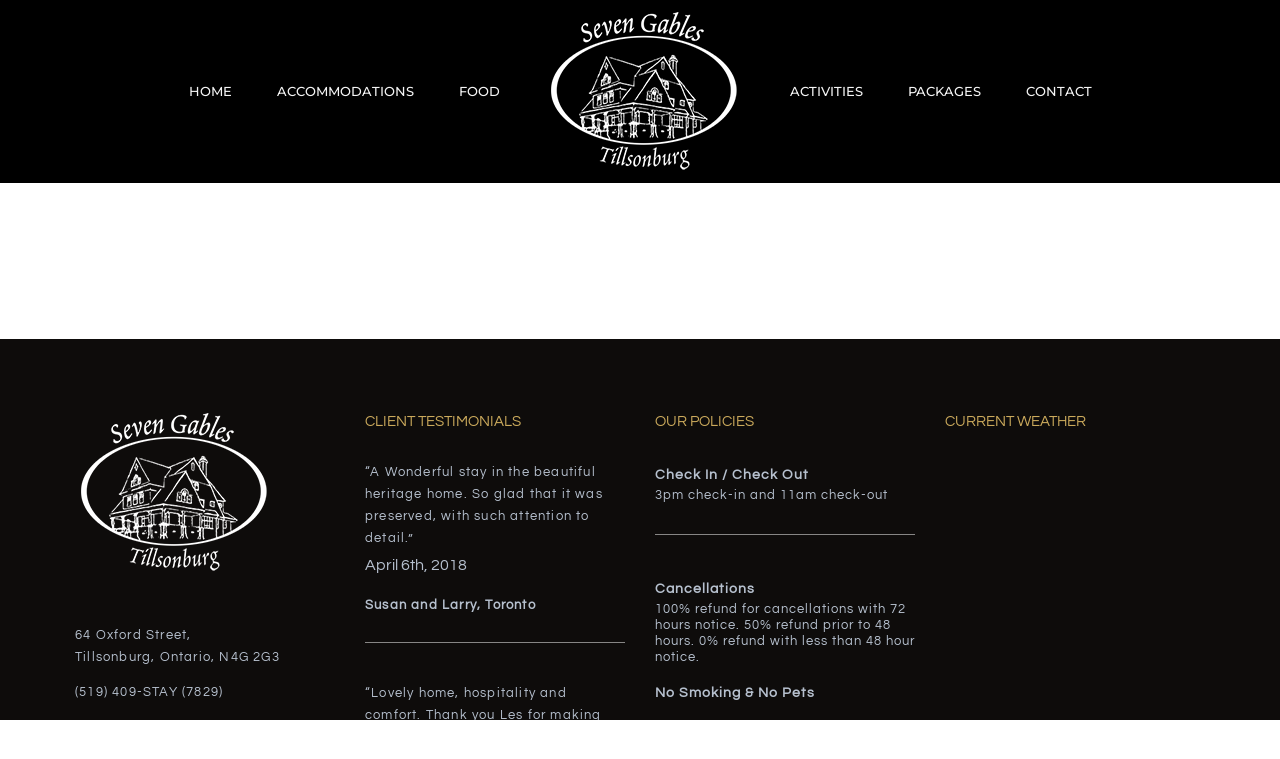

--- FILE ---
content_type: text/html; charset=UTF-8
request_url: https://sevengablestillsonburg.com/tag/beach/
body_size: 8661
content:
<!DOCTYPE html>
<html class="avada-html-layout-wide avada-html-header-position-top avada-html-is-archive" lang="en-US" prefix="og: http://ogp.me/ns# fb: http://ogp.me/ns/fb#">
<head>
	<meta http-equiv="X-UA-Compatible" content="IE=edge" />
	<meta http-equiv="Content-Type" content="text/html; charset=utf-8"/>
	<meta name="viewport" content="width=device-width, initial-scale=1" />
	<title>Beach &#8211; Seven Gables Tillsonburg</title>
<meta name='robots' content='max-image-preview:large' />
	<style>img:is([sizes="auto" i], [sizes^="auto," i]) { contain-intrinsic-size: 3000px 1500px }</style>
	<link rel="alternate" type="application/rss+xml" title="Seven Gables Tillsonburg &raquo; Feed" href="https://sevengablestillsonburg.com/feed/" />
<link rel="alternate" type="application/rss+xml" title="Seven Gables Tillsonburg &raquo; Comments Feed" href="https://sevengablestillsonburg.com/comments/feed/" />
		
		
		
				<link rel="alternate" type="application/rss+xml" title="Seven Gables Tillsonburg &raquo; Beach Tag Feed" href="https://sevengablestillsonburg.com/tag/beach/feed/" />
				
		<meta property="og:locale" content="en_US"/>
		<meta property="og:type" content="article"/>
		<meta property="og:site_name" content="Seven Gables Tillsonburg"/>
		<meta property="og:title" content="  Beach"/>
				<meta property="og:url" content=""/>
																				<meta property="og:image" content="https://sevengablestillsonburg.com/wp-content/uploads/2017/06/SG-logo1x1-v3.png"/>
		<meta property="og:image:width" content="200"/>
		<meta property="og:image:height" content="163"/>
		<meta property="og:image:type" content="image/png"/>
				<script type="text/javascript">
/* <![CDATA[ */
window._wpemojiSettings = {"baseUrl":"https:\/\/s.w.org\/images\/core\/emoji\/16.0.1\/72x72\/","ext":".png","svgUrl":"https:\/\/s.w.org\/images\/core\/emoji\/16.0.1\/svg\/","svgExt":".svg","source":{"concatemoji":"https:\/\/sevengablestillsonburg.com\/wp-includes\/js\/wp-emoji-release.min.js?ver=6.8.3"}};
/*! This file is auto-generated */
!function(s,n){var o,i,e;function c(e){try{var t={supportTests:e,timestamp:(new Date).valueOf()};sessionStorage.setItem(o,JSON.stringify(t))}catch(e){}}function p(e,t,n){e.clearRect(0,0,e.canvas.width,e.canvas.height),e.fillText(t,0,0);var t=new Uint32Array(e.getImageData(0,0,e.canvas.width,e.canvas.height).data),a=(e.clearRect(0,0,e.canvas.width,e.canvas.height),e.fillText(n,0,0),new Uint32Array(e.getImageData(0,0,e.canvas.width,e.canvas.height).data));return t.every(function(e,t){return e===a[t]})}function u(e,t){e.clearRect(0,0,e.canvas.width,e.canvas.height),e.fillText(t,0,0);for(var n=e.getImageData(16,16,1,1),a=0;a<n.data.length;a++)if(0!==n.data[a])return!1;return!0}function f(e,t,n,a){switch(t){case"flag":return n(e,"\ud83c\udff3\ufe0f\u200d\u26a7\ufe0f","\ud83c\udff3\ufe0f\u200b\u26a7\ufe0f")?!1:!n(e,"\ud83c\udde8\ud83c\uddf6","\ud83c\udde8\u200b\ud83c\uddf6")&&!n(e,"\ud83c\udff4\udb40\udc67\udb40\udc62\udb40\udc65\udb40\udc6e\udb40\udc67\udb40\udc7f","\ud83c\udff4\u200b\udb40\udc67\u200b\udb40\udc62\u200b\udb40\udc65\u200b\udb40\udc6e\u200b\udb40\udc67\u200b\udb40\udc7f");case"emoji":return!a(e,"\ud83e\udedf")}return!1}function g(e,t,n,a){var r="undefined"!=typeof WorkerGlobalScope&&self instanceof WorkerGlobalScope?new OffscreenCanvas(300,150):s.createElement("canvas"),o=r.getContext("2d",{willReadFrequently:!0}),i=(o.textBaseline="top",o.font="600 32px Arial",{});return e.forEach(function(e){i[e]=t(o,e,n,a)}),i}function t(e){var t=s.createElement("script");t.src=e,t.defer=!0,s.head.appendChild(t)}"undefined"!=typeof Promise&&(o="wpEmojiSettingsSupports",i=["flag","emoji"],n.supports={everything:!0,everythingExceptFlag:!0},e=new Promise(function(e){s.addEventListener("DOMContentLoaded",e,{once:!0})}),new Promise(function(t){var n=function(){try{var e=JSON.parse(sessionStorage.getItem(o));if("object"==typeof e&&"number"==typeof e.timestamp&&(new Date).valueOf()<e.timestamp+604800&&"object"==typeof e.supportTests)return e.supportTests}catch(e){}return null}();if(!n){if("undefined"!=typeof Worker&&"undefined"!=typeof OffscreenCanvas&&"undefined"!=typeof URL&&URL.createObjectURL&&"undefined"!=typeof Blob)try{var e="postMessage("+g.toString()+"("+[JSON.stringify(i),f.toString(),p.toString(),u.toString()].join(",")+"));",a=new Blob([e],{type:"text/javascript"}),r=new Worker(URL.createObjectURL(a),{name:"wpTestEmojiSupports"});return void(r.onmessage=function(e){c(n=e.data),r.terminate(),t(n)})}catch(e){}c(n=g(i,f,p,u))}t(n)}).then(function(e){for(var t in e)n.supports[t]=e[t],n.supports.everything=n.supports.everything&&n.supports[t],"flag"!==t&&(n.supports.everythingExceptFlag=n.supports.everythingExceptFlag&&n.supports[t]);n.supports.everythingExceptFlag=n.supports.everythingExceptFlag&&!n.supports.flag,n.DOMReady=!1,n.readyCallback=function(){n.DOMReady=!0}}).then(function(){return e}).then(function(){var e;n.supports.everything||(n.readyCallback(),(e=n.source||{}).concatemoji?t(e.concatemoji):e.wpemoji&&e.twemoji&&(t(e.twemoji),t(e.wpemoji)))}))}((window,document),window._wpemojiSettings);
/* ]]> */
</script>
<style id='wp-emoji-styles-inline-css' type='text/css'>

	img.wp-smiley, img.emoji {
		display: inline !important;
		border: none !important;
		box-shadow: none !important;
		height: 1em !important;
		width: 1em !important;
		margin: 0 0.07em !important;
		vertical-align: -0.1em !important;
		background: none !important;
		padding: 0 !important;
	}
</style>
<link rel='stylesheet' id='formcraft-common-css' href='https://sevengablestillsonburg.com/wp-content/plugins/formcraft3/dist/formcraft-common.css?ver=3.8.16' type='text/css' media='all' />
<link rel='stylesheet' id='formcraft-form-css' href='https://sevengablestillsonburg.com/wp-content/plugins/formcraft3/dist/form.css?ver=3.8.16' type='text/css' media='all' />
<link rel='stylesheet' id='wp-components-css' href='https://sevengablestillsonburg.com/wp-includes/css/dist/components/style.min.css?ver=6.8.3' type='text/css' media='all' />
<link rel='stylesheet' id='godaddy-styles-css' href='https://sevengablestillsonburg.com/wp-content/mu-plugins/vendor/wpex/godaddy-launch/includes/Dependencies/GoDaddy/Styles/build/latest.css?ver=2.0.2' type='text/css' media='all' />
<link rel='stylesheet' id='fusion-dynamic-css-css' href='https://sevengablestillsonburg.com/wp-content/uploads/fusion-styles/b818e85f44efee8745de55fb61782605.min.css?ver=3.12.2' type='text/css' media='all' />
<link rel='stylesheet' id='call-now-button-modern-style-css' href='https://sevengablestillsonburg.com/wp-content/plugins/call-now-button/resources/style/modern.css?ver=1.5.5' type='text/css' media='all' />
<script type="text/javascript" src="https://sevengablestillsonburg.com/wp-includes/js/jquery/jquery.min.js?ver=3.7.1" id="jquery-core-js"></script>
<script type="text/javascript" src="https://sevengablestillsonburg.com/wp-includes/js/jquery/jquery-migrate.min.js?ver=3.4.1" id="jquery-migrate-js"></script>
<link rel="https://api.w.org/" href="https://sevengablestillsonburg.com/wp-json/" /><link rel="alternate" title="JSON" type="application/json" href="https://sevengablestillsonburg.com/wp-json/wp/v2/tags/10" /><link rel="EditURI" type="application/rsd+xml" title="RSD" href="https://sevengablestillsonburg.com/xmlrpc.php?rsd" />
<meta name="generator" content="WordPress 6.8.3" />
<style type="text/css" id="css-fb-visibility">@media screen and (max-width: 640px){.fusion-no-small-visibility{display:none !important;}body .sm-text-align-center{text-align:center !important;}body .sm-text-align-left{text-align:left !important;}body .sm-text-align-right{text-align:right !important;}body .sm-flex-align-center{justify-content:center !important;}body .sm-flex-align-flex-start{justify-content:flex-start !important;}body .sm-flex-align-flex-end{justify-content:flex-end !important;}body .sm-mx-auto{margin-left:auto !important;margin-right:auto !important;}body .sm-ml-auto{margin-left:auto !important;}body .sm-mr-auto{margin-right:auto !important;}body .fusion-absolute-position-small{position:absolute;top:auto;width:100%;}.awb-sticky.awb-sticky-small{ position: sticky; top: var(--awb-sticky-offset,0); }}@media screen and (min-width: 641px) and (max-width: 1024px){.fusion-no-medium-visibility{display:none !important;}body .md-text-align-center{text-align:center !important;}body .md-text-align-left{text-align:left !important;}body .md-text-align-right{text-align:right !important;}body .md-flex-align-center{justify-content:center !important;}body .md-flex-align-flex-start{justify-content:flex-start !important;}body .md-flex-align-flex-end{justify-content:flex-end !important;}body .md-mx-auto{margin-left:auto !important;margin-right:auto !important;}body .md-ml-auto{margin-left:auto !important;}body .md-mr-auto{margin-right:auto !important;}body .fusion-absolute-position-medium{position:absolute;top:auto;width:100%;}.awb-sticky.awb-sticky-medium{ position: sticky; top: var(--awb-sticky-offset,0); }}@media screen and (min-width: 1025px){.fusion-no-large-visibility{display:none !important;}body .lg-text-align-center{text-align:center !important;}body .lg-text-align-left{text-align:left !important;}body .lg-text-align-right{text-align:right !important;}body .lg-flex-align-center{justify-content:center !important;}body .lg-flex-align-flex-start{justify-content:flex-start !important;}body .lg-flex-align-flex-end{justify-content:flex-end !important;}body .lg-mx-auto{margin-left:auto !important;margin-right:auto !important;}body .lg-ml-auto{margin-left:auto !important;}body .lg-mr-auto{margin-right:auto !important;}body .fusion-absolute-position-large{position:absolute;top:auto;width:100%;}.awb-sticky.awb-sticky-large{ position: sticky; top: var(--awb-sticky-offset,0); }}</style><style type="text/css">.recentcomments a{display:inline !important;padding:0 !important;margin:0 !important;}</style>		<script type="text/javascript">
			var doc = document.documentElement;
			doc.setAttribute( 'data-useragent', navigator.userAgent );
		</script>
		<script>
  (function(i,s,o,g,r,a,m){i['GoogleAnalyticsObject']=r;i[r]=i[r]||function(){
  (i[r].q=i[r].q||[]).push(arguments)},i[r].l=1*new Date();a=s.createElement(o),
  m=s.getElementsByTagName(o)[0];a.async=1;a.src=g;m.parentNode.insertBefore(a,m)
  })(window,document,'script','https://www.google-analytics.com/analytics.js','ga');

  ga('create', 'UA-101852710-1', 'auto');
  ga('send', 'pageview');

</script>
	</head>

<body class="archive tag tag-beach tag-10 wp-theme-Avada fusion-image-hovers fusion-pagination-sizing fusion-button_type-flat fusion-button_span-no fusion-button_gradient-linear avada-image-rollover-circle-yes avada-image-rollover-yes avada-image-rollover-direction-center_horiz fusion-body ltr fusion-sticky-header no-tablet-sticky-header no-mobile-slidingbar no-mobile-totop avada-has-rev-slider-styles fusion-disable-outline fusion-sub-menu-fade mobile-logo-pos-center layout-wide-mode avada-has-boxed-modal-shadow-none layout-scroll-offset-full avada-has-zero-margin-offset-top fusion-top-header menu-text-align-center mobile-menu-design-classic fusion-show-pagination-text fusion-header-layout-v7 avada-responsive avada-footer-fx-none avada-menu-highlight-style-bar fusion-search-form-classic fusion-main-menu-search-overlay fusion-avatar-square avada-sticky-shrinkage avada-dropdown-styles avada-blog-layout-grid avada-blog-archive-layout-medium alternate avada-header-shadow-no avada-menu-icon-position-left avada-has-megamenu-shadow avada-has-mainmenu-dropdown-divider avada-has-pagetitle-bg-full avada-has-breadcrumb-mobile-hidden avada-has-titlebar-hide avada-social-full-transparent avada-has-pagination-padding avada-flyout-menu-direction-fade avada-ec-views-v1" data-awb-post-id="">
		<a class="skip-link screen-reader-text" href="#content">Skip to content</a>

	<div id="boxed-wrapper">
		
		<div id="wrapper" class="fusion-wrapper">
			<div id="home" style="position:relative;top:-1px;"></div>
							
					
			<header class="fusion-header-wrapper">
				<div class="fusion-header-v7 fusion-logo-alignment fusion-logo-center fusion-sticky-menu- fusion-sticky-logo-1 fusion-mobile-logo-  fusion-mobile-menu-design-classic">
					<div class="fusion-header-sticky-height"></div>
<div class="fusion-header" >
	<div class="fusion-row fusion-middle-logo-menu">
				<nav class="fusion-main-menu fusion-main-menu-sticky" aria-label="Main Menu"><div class="fusion-overlay-search">		<form role="search" class="searchform fusion-search-form  fusion-search-form-classic" method="get" action="https://sevengablestillsonburg.com/">
			<div class="fusion-search-form-content">

				
				<div class="fusion-search-field search-field">
					<label><span class="screen-reader-text">Search for:</span>
													<input type="search" value="" name="s" class="s" placeholder="Search..." required aria-required="true" aria-label="Search..."/>
											</label>
				</div>
				<div class="fusion-search-button search-button">
					<input type="submit" class="fusion-search-submit searchsubmit" aria-label="Search" value="&#xf002;" />
									</div>

				
			</div>


			
		</form>
		<div class="fusion-search-spacer"></div><a href="#" role="button" aria-label="Close Search" class="fusion-close-search"></a></div><ul id="menu-main-menu" class="fusion-menu fusion-middle-logo-ul"><li  id="menu-item-1964"  class="menu-item menu-item-type-post_type menu-item-object-page menu-item-home menu-item-1964"  data-item-id="1964"><a  href="https://sevengablestillsonburg.com/" class="fusion-top-level-link fusion-bar-highlight"><span class="menu-text">HOME</span></a></li><li  id="menu-item-1657"  class="menu-item menu-item-type-custom menu-item-object-custom menu-item-has-children menu-item-1657 fusion-dropdown-menu"  data-item-id="1657"><a  title="accommodations" href="#" class="fusion-top-level-link fusion-bar-highlight"><span class="menu-text">ACCOMMODATIONS</span></a><ul class="sub-menu"><li  id="menu-item-2046"  class="menu-item menu-item-type-post_type menu-item-object-page menu-item-2046 fusion-dropdown-submenu" ><a  href="https://sevengablestillsonburg.com/accommodations/augusta-suite/" class="fusion-bar-highlight"><span>Augusta Suite</span></a></li><li  id="menu-item-2097"  class="menu-item menu-item-type-post_type menu-item-object-page menu-item-2097 fusion-dropdown-submenu" ><a  href="https://sevengablestillsonburg.com/accommodations/innkeeper-suite/" class="fusion-bar-highlight"><span>Innkeeper Suite</span></a></li><li  id="menu-item-1653"  class="menu-item menu-item-type-post_type menu-item-object-page menu-item-1653 fusion-dropdown-submenu" ><a  href="https://sevengablestillsonburg.com/accommodations/marion-suite/" class="fusion-bar-highlight"><span>Marion Suite</span></a></li><li  id="menu-item-1654"  class="menu-item menu-item-type-post_type menu-item-object-page menu-item-1654 fusion-dropdown-submenu" ><a  href="https://sevengablestillsonburg.com/accommodations/tillson-suite/" class="fusion-bar-highlight"><span>Tillson Suite</span></a></li></ul></li><li  id="menu-item-1613"  class="menu-item menu-item-type-post_type menu-item-object-page menu-item-1613"  data-item-id="1613"><a  title="food" href="https://sevengablestillsonburg.com/food/" class="fusion-top-level-link fusion-bar-highlight"><span class="menu-text">FOOD</span></a></li>	<li class="fusion-middle-logo-menu-logo fusion-logo" data-margin-top="10px" data-margin-bottom="10px" data-margin-left="0px" data-margin-right="0px">
			<a class="fusion-logo-link"  href="https://sevengablestillsonburg.com/" >

						<!-- standard logo -->
			<img src="https://sevengablestillsonburg.com/wp-content/uploads/2017/06/SG-logo1x1-v3.png" srcset="https://sevengablestillsonburg.com/wp-content/uploads/2017/06/SG-logo1x1-v3.png 1x" width="200" height="163" alt="Seven Gables Tillsonburg Logo" data-retina_logo_url="" class="fusion-standard-logo" />

			
											<!-- sticky header logo -->
				<img src="https://sevengablestillsonburg.com/wp-content/uploads/2017/06/SG-Stickylogo1.png" srcset="https://sevengablestillsonburg.com/wp-content/uploads/2017/06/SG-Stickylogo1.png 1x" width="115" height="79" alt="Seven Gables Tillsonburg Logo" data-retina_logo_url="" class="fusion-sticky-logo" />
					</a>
		</li><li  id="menu-item-1614"  class="menu-item menu-item-type-post_type menu-item-object-page menu-item-1614"  data-item-id="1614"><a  title="activities" href="https://sevengablestillsonburg.com/activities/" class="fusion-top-level-link fusion-bar-highlight"><span class="menu-text">ACTIVITIES</span></a></li><li  id="menu-item-1611"  class="menu-item menu-item-type-post_type menu-item-object-page menu-item-1611"  data-item-id="1611"><a  title="packages" href="https://sevengablestillsonburg.com/packages/" class="fusion-top-level-link fusion-bar-highlight"><span class="menu-text">PACKAGES</span></a></li><li  id="menu-item-1610"  class="menu-item menu-item-type-post_type menu-item-object-page menu-item-1610"  data-item-id="1610"><a  title="contact" href="https://sevengablestillsonburg.com/contact/" class="fusion-top-level-link fusion-bar-highlight"><span class="menu-text">CONTACT</span></a></li></ul></nav>
<nav class="fusion-mobile-nav-holder fusion-mobile-menu-text-align-left" aria-label="Main Menu Mobile"></nav>

					</div>
</div>
				</div>
				<div class="fusion-clearfix"></div>
			</header>
								
							<div id="sliders-container" class="fusion-slider-visibility">
					</div>
				
					
							
			
						<main id="main" class="clearfix ">
				<div class="fusion-row" style="">
<section id="content" class=" full-width" style="width: 100%;">
	
	<div id="posts-container" class="fusion-blog-archive fusion-blog-layout-medium-alternate-wrapper fusion-clearfix">
	<div class="fusion-posts-container fusion-blog-layout-medium-alternate fusion-posts-container-infinite fusion-posts-container-load-more fusion-blog-rollover " data-pages="0">
		
		
				
		
	</div>

			</div>
</section>
						
					</div>  <!-- fusion-row -->
				</main>  <!-- #main -->
				
				
								
					
		<div class="fusion-footer">
					
	<footer class="fusion-footer-widget-area fusion-widget-area">
		<div class="fusion-row">
			<div class="fusion-columns fusion-columns-4 fusion-widget-area">
				
																									<div class="fusion-column col-lg-3 col-md-3 col-sm-3">
							<section id="media_image-2" class="fusion-footer-widget-column widget widget_media_image"><img width="200" height="163" src="https://sevengablestillsonburg.com/wp-content/uploads/2017/06/SG-logo1x1-v3.png" class="image wp-image-1643  attachment-full size-full" alt="" style="max-width: 100%; height: auto;" decoding="async" /><div style="clear:both;"></div></section><section id="text-7" class="fusion-footer-widget-column widget widget_text">			<div class="textwidget"><p style="letter-spacing: 1.2px; line-height: 1.7em; font-size: 13px; margin-bottom: 0px; text-align: left;">64 Oxford Street,<br />
Tillsonburg, Ontario, N4G 2G3</p>
<p style="letter-spacing: 1.2px; line-height: 1.7em; font-size: 13px; margin-bottom: 0px; text-align: left;">(519) 409-STAY (7829)</p>
</div>
		<div style="clear:both;"></div></section>																					</div>
																										<div class="fusion-column col-lg-3 col-md-3 col-sm-3">
							<section id="text-6" class="fusion-footer-widget-column widget widget_text"><h4 class="widget-title">CLIENT TESTIMONIALS</h4>			<div class="textwidget"><p style="letter-spacing: 1.2px; line-height: 1.7em; font-size: 13px; margin-bottom: 0px; text-align: left;">&#8220;A Wonderful stay in the beautiful heritage home. So glad that it was preserved, with such attention to detail.&#8221;</p>
April 6th, 2018
<p style="letter-spacing: 1.2px; line-height: 1.7em; font-size: 13px; margin-bottom: 0px; text-align: left;"><strong>Susan and Larry, Toronto</strong></p>
<div class="fusion-sep-clear"></div><div class="fusion-separator fusion-full-width-sep" style="margin-left: auto;margin-right: auto;margin-top:25px;margin-bottom:25px;width:100%;"><div class="fusion-separator-border sep-single" style="--awb-height:20px;--awb-amount:20px;--awb-sep-color:rgba(255,255,255,0.5);border-color:rgba(255,255,255,0.5);border-top-width:1px;"></div></div><div class="fusion-sep-clear"></div>
<p style="letter-spacing: 1.2px; line-height: 1.7em; font-size: 13px; margin-bottom: 0px; text-align: left;">&#8220;Lovely home, hospitality and comfort. Thank you Les for making this weekend so memorable!&#8221;</p>
April 13th, 2018

<p style="letter-spacing: 1.2px; line-height: 1.7em; font-size: 13px; margin-bottom: 0px; text-align: left;"><strong>Pam Beniot, Kukton, ON</strong></p></div>
		<div style="clear:both;"></div></section>																					</div>
																										<div class="fusion-column col-lg-3 col-md-3 col-sm-3">
							<section id="text-8" class="fusion-footer-widget-column widget widget_text"><h4 class="widget-title">OUR POLICIES</h4>			<div class="textwidget"><p style="letter-spacing: 1px; font-size: 14px; margin-bottom: -20px; text-align: left;"><strong>Check In / Check Out</strong></p>
<p style="letter-spacing: 1px; font-size: 13px; margin-bottom: 0px; text-align: left;">3pm check-in and 11am check-out</p>
<div class="fusion-sep-clear"></div><div class="fusion-separator fusion-full-width-sep" style="margin-left: auto;margin-right: auto;margin-top:25px;margin-bottom:25px;width:100%;"><div class="fusion-separator-border sep-single" style="--awb-height:20px;--awb-amount:20px;--awb-sep-color:rgba(255,255,255,0.5);border-color:rgba(255,255,255,0.5);border-top-width:1px;"></div></div><div class="fusion-sep-clear"></div>
<p style="letter-spacing: 1px; font-size: 14px; margin-bottom: -15px; text-align: left;"><strong>Cancellations</strong></p>
<p style="letter-spacing: 1px;  line-height: 1.3em; font-size: 13px; margin-bottom: 0px; text-align: left;">100% refund for cancellations with 72 hours notice. 50% refund prior to 48 hours. 0% refund with less than 48 hour notice.</p>
<p style="letter-spacing: 1px; font-size: 14px; margin-bottom: 0px; text-align: left;"><strong>No Smoking &#038; No Pets</strong></p></div>
		<div style="clear:both;"></div></section>																					</div>
																										<div class="fusion-column fusion-column-last col-lg-3 col-md-3 col-sm-3">
							<section id="text-3" class="fusion-footer-widget-column widget widget_text"><h4 class="widget-title">CURRENT WEATHER</h4>			<div class="textwidget"></div>
		<div style="clear:both;"></div></section><section id="sp_location_weather_widget_content-2" class="fusion-footer-widget-column widget widget_sp_location_weather_widget_content"><div class="sp-location-weather-widget"><div id="location-weather-widget-696b88a821308" class="sp-hide">
			<div class="sp-location-weather-image"><img class="weather-image" src="" alt="Weather Icon"/></div>
			<span class="weather-type"></span>
			<span class="weather-temp"></span>
			<span class="weather-date"></span>
			<span class="weather-region"></span>
		</div></div><!--/#widget--><script>
		/*
		 * Location weather
		 */
		jQuery(document).ready(function() {
			loadWeatherWidget696b88a821308('tillsonburg','canada'); //@params location, woeid
		});

		function loadWeatherWidget696b88a821308(location, woeid) {
			if (woeid != '' ) {
				var country = ',' + woeid;
			} else{
				var country = '';
			}
			jQuery('#location-weather-widget-696b88a821308 .weather-temp').locationWeather({
				key: '5c7cb751efca8dcb1429d59d96cd9bc9',
				city: location+''+country,
				units: 'c',
				iconTarget: '#location-weather-widget-696b88a821308 .weather-image',
				descriptionTarget: '#location-weather-widget-696b88a821308 .weather-type',
				placeTarget: '#location-weather-widget-696b88a821308 .weather-region',
				weatherDate: '#location-weather-widget-696b88a821308 .weather-date',
				success: function(data) {
					// show weather
					jQuery('#location-weather-widget-696b88a821308').show();
				},
				error: function(data) {
					jQuery('#location-weather-widget-696b88a821308').remove();
				}
			});
		}</script><div style="clear:both"></div></section>																					</div>
																											
				<div class="fusion-clearfix"></div>
			</div> <!-- fusion-columns -->
		</div> <!-- fusion-row -->
	</footer> <!-- fusion-footer-widget-area -->

	
	<footer id="footer" class="fusion-footer-copyright-area">
		<div class="fusion-row">
			<div class="fusion-copyright-content">

				<div class="fusion-copyright-notice">
		<div>
		© Copyright <script>document.write(new Date().getFullYear());</script>   |   Seven Gables Tillsonburg  |   All Rights Reserved	</div>
</div>
<div class="fusion-social-links-footer">
	<div class="fusion-social-networks"><div class="fusion-social-networks-wrapper"><a  class="fusion-social-network-icon fusion-tooltip fusion-facebook awb-icon-facebook" style data-placement="top" data-title="Facebook" data-toggle="tooltip" title="Facebook" href="https://www.facebook.com/7gablestillsonburg/" target="_blank" rel="noreferrer"><span class="screen-reader-text">Facebook</span></a><a  class="fusion-social-network-icon fusion-tooltip fusion-youtube awb-icon-youtube" style data-placement="top" data-title="YouTube" data-toggle="tooltip" title="YouTube" href="https://www.youtube.com/channel/UCF8Ptd0IxlIC37t8A16ud9w" target="_blank" rel="noopener noreferrer"><span class="screen-reader-text">YouTube</span></a><a  class="fusion-social-network-icon fusion-tooltip fusion-instagram awb-icon-instagram" style data-placement="top" data-title="Instagram" data-toggle="tooltip" title="Instagram" href="#" target="_blank" rel="noopener noreferrer"><span class="screen-reader-text">Instagram</span></a></div></div></div>

			</div> <!-- fusion-fusion-copyright-content -->
		</div> <!-- fusion-row -->
	</footer> <!-- #footer -->
		</div> <!-- fusion-footer -->

		
																</div> <!-- wrapper -->
		</div> <!-- #boxed-wrapper -->
				<a class="fusion-one-page-text-link fusion-page-load-link" tabindex="-1" href="#" aria-hidden="true">Page load link</a>

		<div class="avada-footer-scripts">
			<script type="speculationrules">
{"prefetch":[{"source":"document","where":{"and":[{"href_matches":"\/*"},{"not":{"href_matches":["\/wp-*.php","\/wp-admin\/*","\/wp-content\/uploads\/*","\/wp-content\/*","\/wp-content\/plugins\/*","\/wp-content\/themes\/Avada\/*","\/*\\?(.+)"]}},{"not":{"selector_matches":"a[rel~=\"nofollow\"]"}},{"not":{"selector_matches":".no-prefetch, .no-prefetch a"}}]},"eagerness":"conservative"}]}
</script>
<!-- Call Now Button 1.5.5 (https://callnowbutton.com) [renderer:modern]-->
<a aria-label="Call Now Button" href="tel:519-409-7829" id="callnowbutton" class="call-now-button  cnb-zoom-100  cnb-zindex-10  cnb-single cnb-right cnb-displaymode cnb-displaymode-mobile-only" style="background-image:url([data-uri]); background-color:#cbaa5c;" onclick='return gtag_report_conversion("tel:519-409-7829");'><span>Call Now Button</span></a><link rel='stylesheet' id='splw-old-styles-css' href='https://sevengablestillsonburg.com/wp-content/plugins/location-weather/assets/css/old-style.min.css?ver=2.1.6' type='text/css' media='all' />
<script type="text/javascript" id="splw-old-script-js-extra">
/* <![CDATA[ */
var sp_location_weather = {"ajax_url":"https:\/\/sevengablestillsonburg.com\/wp-admin\/admin-ajax.php","url":"https:\/\/sevengablestillsonburg.com\/wp-content\/plugins\/location-weather","loadScript":"https:\/\/sevengablestillsonburg.com\/wp-content\/plugins\/location-weather\/assets\/js\/lw-scripts.min.js","link":"https:\/\/sevengablestillsonburg.com\/wp-admin\/post-new.php?post_type=location_weather","shortCodeList":[]};
/* ]]> */
</script>
<script type="text/javascript" src="https://sevengablestillsonburg.com/wp-content/plugins/location-weather/assets/js/Old-locationWeather.min.js?ver=2.1.6" id="splw-old-script-js"></script>
<script type="text/javascript" src="https://sevengablestillsonburg.com/wp-content/uploads/fusion-scripts/d7f702f54605b4688543b3b26442d86b.min.js?ver=3.12.2" id="fusion-scripts-js"></script>
				<script type="text/javascript">
				jQuery( document ).ready( function() {
					var ajaxurl = 'https://sevengablestillsonburg.com/wp-admin/admin-ajax.php';
					if ( 0 < jQuery( '.fusion-login-nonce' ).length ) {
						jQuery.get( ajaxurl, { 'action': 'fusion_login_nonce' }, function( response ) {
							jQuery( '.fusion-login-nonce' ).html( response );
						});
					}
				});
				</script>
				    <script>
    jQuery(document).ready(function() {
      
    });
    </script>
    		<script>'undefined'=== typeof _trfq || (window._trfq = []);'undefined'=== typeof _trfd && (window._trfd=[]),
                _trfd.push({'tccl.baseHost':'secureserver.net'}),
                _trfd.push({'ap':'wpaas_v2'},
                    {'server':'cfb207161c45'},
                    {'pod':'c12-prod-p3-us-west-2'},
                                        {'xid':'45904145'},
                    {'wp':'6.8.3'},
                    {'php':'8.2.30'},
                    {'loggedin':'0'},
                    {'cdn':'1'},
                    {'builder':''},
                    {'theme':'avada'},
                    {'wds':'0'},
                    {'wp_alloptions_count':'288'},
                    {'wp_alloptions_bytes':'219455'},
                    {'gdl_coming_soon_page':'0'}
                    , {'appid':'277188'}                 );
            var trafficScript = document.createElement('script'); trafficScript.src = 'https://img1.wsimg.com/signals/js/clients/scc-c2/scc-c2.min.js'; window.document.head.appendChild(trafficScript);</script>
		<script>window.addEventListener('click', function (elem) { var _elem$target, _elem$target$dataset, _window, _window$_trfq; return (elem === null || elem === void 0 ? void 0 : (_elem$target = elem.target) === null || _elem$target === void 0 ? void 0 : (_elem$target$dataset = _elem$target.dataset) === null || _elem$target$dataset === void 0 ? void 0 : _elem$target$dataset.eid) && ((_window = window) === null || _window === void 0 ? void 0 : (_window$_trfq = _window._trfq) === null || _window$_trfq === void 0 ? void 0 : _window$_trfq.push(["cmdLogEvent", "click", elem.target.dataset.eid]));});</script>
		<script src='https://img1.wsimg.com/traffic-assets/js/tccl-tti.min.js' onload="window.tti.calculateTTI()"></script>
				</div>

			<section class="to-top-container to-top-right" aria-labelledby="awb-to-top-label">
		<a href="#" id="toTop" class="fusion-top-top-link">
			<span id="awb-to-top-label" class="screen-reader-text">Go to Top</span>

					</a>
	</section>
		</body>
</html>


--- FILE ---
content_type: text/plain
request_url: https://www.google-analytics.com/j/collect?v=1&_v=j102&a=936960108&t=pageview&_s=1&dl=https%3A%2F%2Fsevengablestillsonburg.com%2Ftag%2Fbeach%2F&ul=en-us%40posix&dt=Beach%20%E2%80%93%20Seven%20Gables%20Tillsonburg&sr=1280x720&vp=1280x720&_u=IEBAAEABAAAAACAAI~&jid=651216750&gjid=239028030&cid=779791895.1768655017&tid=UA-101852710-1&_gid=805051223.1768655017&_r=1&_slc=1&z=1706607254
body_size: -454
content:
2,cG-M4MNLWXDFH